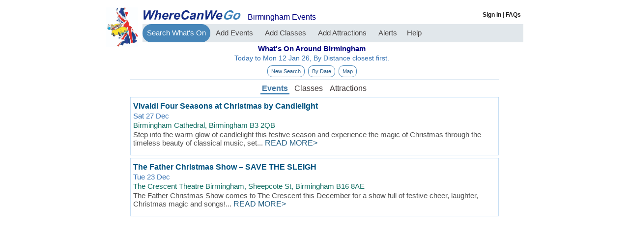

--- FILE ---
content_type: text/html; charset=utf-8
request_url: https://www.wherecanwego.com/whats-on/birmingham?pc=b5+4td
body_size: 16205
content:






<!DOCTYPE html>

<html lang="en-gb">
<head>
    <!-- Google tag (gtag.js) -->
    <script async src="https://www.googletagmanager.com/gtag/js?id=G-K705P5RYL9"></script>
    <script>
        window.dataLayer = window.dataLayer || [];
        function gtag() { dataLayer.push(arguments); }
        gtag('js', new Date());

        gtag('config', 'G-K705P5RYL9');

    </script>
    <meta name="viewport" content="width=device-width, initial-scale=1.0"><link href="https://www.wherecanwego.com/favicon.ico" type="image/x-icon" rel="shortcut icon" />
    <style type="text/css">
        * {
            margin: 0;
            padding: 0;
            font-family: 'Open Sans', sans-serif;
        }

        h2 {
            font-size: 16px;
            line-height: normal;
        }

        #pagewrap {
            padding: 10px 0;
            max-width: 850px;
            margin: auto;
        }

        header {
            padding: 0 0px;
        }

        .timer {
            font-size: 10px;
            color: #0099cc;
        }

        div.spacerBottom {
            height: 40px;
        }

        div.centering {
            width: 100%;
            text-align: center;
        }

        caption {
            border: 0;
            clip: rect(0, 0, 0, 0);
            height: 1px;
            margin: -1px;
            overflow: hidden;
            padding: 0;
            position: absolute;
            width: 1px;
        }

        div#thingstodo {
            font-size: 14px;
            color: navy;
            font-weight: bold;
            margin: 10px auto 0px auto;
            text-align: center;
        }

        div#addmobile {
            font-size: 14px;
            color: #b03c51;
            font-weight: bold;
            margin: 10px auto 0px auto;
            text-align: center;
        }

        a.TopMenuOffA {
            display: inline-block;
            text-decoration: none;
            width: 80px;
            font-size: 16px;
            color: #3e3636;
            font-weight: normal;
            margin: 0 0px;
            border-bottom: solid 3px #ffffff;
        }

            a.TopMenuOffA:hover {
                color: #4786b9;
                border-bottom: solid 3px #4786b9;
            }

        a.TopMenuOffE {
            display: inline-block;
            text-decoration: none;
            width: 55px;
            font-size: 16px;
            color: #3e3636;
            font-weight: normal;
            margin: 0 0px;
        }

            a.TopMenuOffE:hover {
                color: #4786b9;
                border-bottom: solid 3px #4786b9;
            }

        a.TopMenuOffC {
            display: inline-block;
            text-decoration: none;
            width: 65px;
            font-size: 16px;
            color: #3e3636;
            font-weight: normal;
            margin: 0 0px;
        }

            a.TopMenuOffC:hover {
                color: #4786b9;
                border-bottom: solid 3px #4786b9;
            }

        a.TopMenuOffO {
            display: inline-block;
            text-decoration: none;
            width: 95px;
            font-size: 16px;
            color: gray;
            font-weight: normal;
            margin: 0 0px;
        }

            a.TopMenuOffO:hover {
                color: #4786b9;
                border-bottom: solid 3px #4786b9;
            }

        a.TopMenuOffV {
            display: inline-block;
            text-decoration: none;
            width: 50px;
            font-size: 16px;
            color: gray;
            font-weight: normal;
            margin: 0 0px;
        }

            a.TopMenuOffV:hover {
                color: #4786b9;
                border-bottom: solid 3px #4786b9;
            }

        a.TopMenuOnA {
            display: inline-block;
            text-decoration: none;
            font-size: 16px;
            width: 85px;
            color: #4076a2;
            font-weight: bold;
            border-bottom: solid 3px #4786b9;
            margin: 0 0px;
        }

        a.TopMenuOnC {
            display: inline-block;
            text-decoration: none;
            font-size: 16px;
            width: 65px;
            color: #4076a2;
            font-weight: bold;
            border-bottom: solid 3px #4786b9;
            margin: 0 0px;
        }

        a.TopMenuOnE {
            display: inline-block;
            text-decoration: none;
            font-size: 16px;
            width: 55px;
            color: #4076a2;
            font-weight: bold;
            border-bottom: solid 3px #4786b9;
            margin: 0 0px;
        }

        a.TopMenuOnO {
            display: inline-block;
            text-decoration: none;
            font-size: 16px;
            width: 95px;
            color: #4076a2;
            font-weight: bold;
            border-bottom: solid 3px #4786b9;
            margin: 0 0px;
        }


        #content {
            width: 160px;
            float: left;
            padding: 5px 5px 2px 5px;
        }

        #middle {
            max-width: 750px;
            padding: 0px 5px 5px 5px;
            margin: auto;
        }

        #sidebar {
            width: auto;
            float: none;
            margin: auto;
            padding: 0 0 30px 0;
            text-align: center;
        }

        h1.PlaceHeader {
            font-size: 15px;
            font-weight: bold;
            color: Navy;
            margin: 4px 0 3px 0;
        }

        .PageSelector {
            font-size: 16px;
            color: #2f6db0;
        }

        a.ListMore {
            float: right;
            padding: 0 20px 0 0;
        }

            a.ListMore img {
                height: 40px;
                width: 40px;
                margin: 0 0 0 0px;
            }


        div.consolidate {
            position: absolute;
            bottom: 0px;
            right: 0px;
        }

        div#PanelMiles {
            display: inline-block;
        }

        a.consolidate {
            text-decoration: none;
            font-size: 14px;
            color: navy;
            font-weight: normal;
            margin: 2px 1px 0px 0;
        }

            a.consolidate:hover {
                color: Red;
            }


        #sharethis {
            text-align: left;
            margin: 0px 0px 5px 0px;
        }

        #socialbox {
            color: #0099cc;
            text-align: left;
            margin: 40px 0px 15px 5px;
        }


        .rangeButtonOn {
            font-family: 'Courier New';
            font-display: swap;
            display: inline-block;
            padding: 0px;
            margin: 0 0px 0 0;
            background-color: #ffffff;
            text-decoration: none;
            font-weight: normal;
            color: #285c88;
            font-size: 12px;
            width: 12px;
            text-align: center;
            border-radius: 12px;
            border: solid 1px #4786b9;
        }

        a.rangeButtonOn:hover {
            margin: 0 auto;
            background-color: #4786b9;
            color: white;
        }


        .rangeButtonOff {
            font-family: 'Courier New';
            font-display: swap;
            display: inline-block;
            padding: 1px 1px 1px 1px;
            margin: 0 0px 0 0;
            background-color: #ffffff;
            text-decoration: none;
            font-weight: normal;
            color: #285c88;
            font-size: 12px;
            width: 12px;
            text-align: center;
            border-radius: 12px;
            border: solid 1px #4786b9;
        }


        .Flash {
            color: #d00000;
            font-weight: bold;
            font-size: 18px;
            font-style: italic;
            font-family: Verdana;
            font-display: swap;
        }

        .NoResultsText {
            font-weight: bold;
            font-size: 16px;
            color: #2f6db0;
            margin-top: 20px;
            text-align: center;
            padding: 30px;
        }

        .nocookies {
            font-weight: normal;
            font-size: 10px;
            color: #d00000;
            margin: 0 auto;
            text-align: center;
            padding: 3px;
        }

        div#DatesHeader {
            margin: 0px 0 0 0;
            font-size: 14px;
            padding: 0;
        }

            div#DatesHeader a {
                text-decoration: none;
            }

        .btnoptionsset {
            /*border-bottom: 1px solid #ccc;*/
            display: inline-block;
            padding: 5px 7px 5px 7px;
            margin: 2px 2px 0px 2px;
            margin: 2px 2px 0px 2px;
            background-color: #4786b9;
            color: white;
            text-decoration: none;
            font-weight: normal;
            font-size: 11px;
            /* width: 120px;*/
            text-align: center;
            border-radius: 10px;
            border: solid 1px #4786b9;
        }

        .btnoptions {
            /*border-bottom: 1px solid #ccc;*/
            display: inline-block;
            padding: 5px 7px 5px 7px;
            margin: 2px 2px 0px 2px;
            background-color: #ffffff;
            text-decoration: none;
            font-weight: normal;
            color: #285c88;
            font-size: 11px;
            /* width: 120px;*/
            text-align: center;
            border-radius: 10px;
            border: solid 1px #4786b9;
        }

        .linkButton {
            /*border-bottom: 1px solid #ccc;*/
            display: inline-block;
            padding: 5px 7px 5px 7px;
            margin: 2px 0px 2px 0;
            background-color: #ffffff;
            text-decoration: none;
            font-weight: normal;
            color: #285c88;
            font-size: 14px;
            /* width: 120px;*/
            text-align: center;
            border-radius: 20px;
            border: solid 1px #4786b9;
        }

            .linkButton:HOVER {
                color: red;
            }

        div.listlink {
            text-align: center;
            padding: 10px 0px;
            margin: 0px 10px 0 10px;
            border-bottom: 1px solid #ccc;
        }

        div.sortoptions {
            text-align: center;
            margin: 5px 5px 3px 5px;
        }


            div.sortoptions a:hover {
                background-color: #4786b9;
                color: white;
            }

        div.searchagain {
            text-align: center;
        }


        span#milesdistance {
            font-size: 14px;
            text-decoration: none;
        }

        div.filtered {
            text-align: center;
            padding: 0;
            display: block;
            font-weight: bold;
            font-size: 14px;
            color: navy;
            margin: 5px 0 5px 0;
        }

            div.filtered a {
                text-decoration: underline;
                font-size: 14px;
                color: navy;
                font-weight: bold;
                margin: 0 20px 0 0;
            }

                div.filtered a:hover {
                    color: #d00000;
                }

        div#SortHeader {
            margin-top: 8px;
            padding-bottom: 5px;
            display: inline-block;
        }

        div.TopSeparator1 {
            margin: 5px 0px 5px 0;
            border-bottom: 1px solid #4786b9;
        }

        div.TopSeparator2 {
            margin: 0px 0 0px 0;
            border-bottom: 1px solid #4786b9;
        }

        div.adsensetop {
            margin: 20px 0px 0 0;
        }

        div.BottomAd {
            margin: 20px 0 0 5px;
        }



        img {
            border: 0;
        }

        div#townsummary {
            width: 98%;
            font-weight: normal;
            font-size: 12px;
            color: #2f6db0;
            margin: 2px;
            text-align: left;
            padding: 0;
        }

        div.ResultsHeader {
            width: 98%;
            font-weight: normal;
            font-size: 12px;
            color: #2f6db0;
            margin: 2px;
            text-align: center;
            padding: 0;
        }

            div.ResultsHeader p {
                text-align: center;
            }

        div.PageSelector {
            margin: 10px 0 0px 0;
            padding: 10px;
            text-align: left;
            font-size: 18px;
            background-color: #D9E6F0;
        }

        div#MoreEvents {
            display: inline-block;
            line-height: 10px;
        }

        a#hpMoreEvents {
            margin: 0px 0px 0px 20px;
            text-decoration: none;
            font-size: 12px;
            font-weight: bold;
            color: #006697;
        }

            a#hpMoreEvents:hover {
                color: #d00000;
                text-decoration: underline;
            }

        .btnMore {
            /*border-bottom: 1px solid #ccc;*/

            padding: 1px 3px 1px 4px;
            margin: 0px 0px 0px 0px;
            color: #285c88;
            font-size: 15px;
            text-align: center;
            cursor: pointer;
            float: right;
        }

            .btnMore:HOVER {
                text-decoration: underline;
                color: #d00000;
            }

        .MoreImage {
            cursor: pointer;
            width: 20px;
            height: 20px;
        }


        .ShowMore {
            font-style: normal;
            font-weight: 200;
            color: #215d82;
            text-decoration: none;
            font-size: 16px;
        }

            .ShowMore:HOVER {
                color: red;
            }

        a.PreviousPageArrow {
            font-size: 20px;
            font-weight: normal;
            color: #2f6db0;
            text-decoration: none;
            padding: 10px 10px 10px 20px;
        }

            a.PreviousPageArrow:hover {
                text-decoration: underline;
                color: #d00000;
            }

        .PageNumber {
            color: #2f6db0;
            font-size: 20px;
        }

        a.NextPageArrow1 {
            font-size: 20px;
            font-weight: normal;
            color: #2f6db0;
            text-decoration: none;
            padding: 10px 20px 10px 10px;
        }

            a.NextPageArrow1:hover {
                text-decoration: underline;
                color: #d00000;
            }


        .PremiumThumbnail {
            height: 110px;
            float: left;
            margin: 3px 5px 3px 5px;
            display: inline-block;
            border: 1px solid #4786b9;
        }

        .ImageThumbnail {
            height: 80px;
            max-width: 200px;
            float: left;
            margin: 0px 10px 5px 0px;
            display: inline-block;
        }

        div.AdsenseBox {
            width: 100%;
            margin: 0 0 0px 0;
            padding: 0 0 10px 0;
            border-bottom: 1px solid #ccc;
        }



        /*TYPES - Remove margins and padding from the list, and add a black background color */
        ul.types {
            /*border-bottom: 1px solid #ccc;*/
            border-width: 0px 0;
            list-style: none;
            margin: 0;
            padding: 0;
            text-align: center;
        }

            /* Float the list items side by side */
            ul.types li {
                display: inline;
            }

                /* Style the links inside the list items */
                ul.types li a {
                    display: inline-block;
                    padding: 3px 2px 0px 2px;
                }

                    /* Change background color of links on hover */
                    ul.types li a:hover {
                    }

                /* Hide the list item that contains the link that should open and close the topnav on small screens */
                ul.types li.icon {
                    display: none;
                }

        /*Event List CSS*/

        div.EventResults {
            position: relative;
            clear: both;
            text-align: left;
            padding: 10px 5px 0px 5px;
            margin: 5px 0px 5px 0px;
            font-size: 15px;
            color: #4f4f4f;
            /*border-bottom: 1px solid #ccc;*/
            border: solid 1px #c7dff4;
            border-top: solid 1px #5baaec;
        }

        div.EventResultsWithImage {
            position: relative;
            clear: both;
            text-align: left;
            padding: 10px 5px 0px 5px;
            margin: 5px 0px 5px 0px;
            min-height: 110px;
            font-size: 15px;
            color: Navy;
            border: solid 1px #c7dff4;
            border-top: solid 1px #5baaec;
        }


        div.EventResultsPremium {
            position: relative;
            clear: both;
            text-align: left;
            color: Navy;
            border: solid 3px #c7dff4;
            border-top: solid 3px #3a89cb;
            background-color: #f6f5e5;
            padding: 15px 5px 0px 10px;
            margin: 5px 0px 5px 0px;
            font-size: 15px;
            min-height: 120px;
            height: auto !important;
            height: 120px;
        }

            div.EventResultsPremium h2 {
                font-weight: bold;
            }

        div.EventResultsPremiumWithImage {
            position: relative;
            clear: both;
            text-align: left;
            color: Navy;
            border: solid 3px #c7dff4;
            border-top: solid 3px #3a89cb;
            background-color: #f6f5e5;
            padding: 15px 5px 0px 10px;
            margin: 5px 0px 5px 0px;
            font-size: 15px;
            min-height: 140px;
            height: auto !important;
            height: 140px;
        }

            div.EventResultsPremiumWithImage h2 {
                font-weight: bold;
            }

        h2.eventtitle {
            margin: 0 0px 3px 0px;
            font-size: 16px;
            font-weight: bold;
            color: #005380;
            line-height: 100%;
        }

            h2.eventtitle a:ACTIVE, h2.eventtitle a:LINK, h2.eventtitle a:VISITED {
                text-decoration: none;
                color: #005380;
                cursor: pointer;
            }

            h2.eventtitle a:HOVER {
                text-decoration: underline;
                color: #d00000;
            }



        .VenueLine {
            color: #136f63;
            margin: 2px 0;
            text-decoration: none;
            display: block;
        }

            .VenueLine:HOVER {
            }

        .DateTimeString {
            color: #2f6db0;
            font-weight: normal;
            text-decoration: none;
        }

            .DateTimeString:HOVER {
            }

        .DescriptionLine {
            color: #4F4F4F;
            margin: 2px 0;
            text-decoration: none;
        }

            .DescriptionLine:HOVER {
            }

        div.AnnouncementItem {
            position: relative;
            text-align: left;
            color: Navy;
            border: solid 1px #58ffff;
            padding: 5px 4px 2px 4px;
            margin: 10px 5px 10px 5px;
            font-size: 14px;
            height: auto !important;
            background-color: #f8ffff;
        }

        div.premiumlisting {
            position: absolute;
            bottom: 0px;
            right: 10px;
            font-size: 12px;
            color: #37668C;
        }

            div.premiumlisting a {
                color: #2f6db0;
                text-decoration: none;
            }

                div.premiumlisting a:hover {
                    text-decoration: underline;
                    color: #d00000;
                }


        div.AnnouncementItem p {
            margin: 5px 0 0px 0px;
        }

            div.AnnouncementItem p.desc {
                color: Black;
            }

            div.AnnouncementItem p.venue {
                color: #136f63;
            }

            div.AnnouncementItem p.dates {
                color: navy;
            }

        div.AnnouncementItem a.website {
            color: #0099cc;
        }

            div.AnnouncementItem a.website:HOVER {
                color: #d00000;
            }

        img.AnnouncementThumbnail {
            height: 60px;
            float: left;
            margin: 5px 10px 5px 5px;
        }

        div.indent {
            position: relative;
            margin: 0 10px 10px 0;
            padding: 0 0 5px 0;
        }
        /* for 700px or less */
        @media screen and (max-width: 950px) {
            #pagewrap {
                width: 100%;
                margin: 0px 0px;
            }

            #content {
                display: none;
                padding: 0;
                width: auto;
                float: none;
            }

            #middle {
                width: auto;
                float: none;
                max-width: 98%;
                margin: 0px 0px;
            }

            #sharethis {
                text-align: center;
                margin: 0px 0px 5px 0px;
            }

            #socialbox {
                display: none;
                color: #0099cc;
                text-align: center;
                margin: 0px 0px 15px 0px;
            }

            #sidebar {
                width: auto;
                float: none;
                margin: auto;
                padding: 0 0 30px 0;
                text-align: center;
            }

            header {
                height: auto;
            }

            div.adsensetop {
                display: none;
            }

            div#DatesHeader {
                margin: 0px 0 0 0;
                padding: 0;
                font-size: 14px;
            }

            div#SortHeader {
                margin-top: 0px;
                padding-bottom: 5px;
                display: block;
            }

            .PremiumThumbnail {
                height: 90px;
                width: auto;
                float: left;
                margin: 3px 5px 3px 5px;
                display: inline-block;
                border: 1px solid #4786b9;
            }

            .ImageThumbnail {
                height: 80px;
                float: left;
                margin: 0px 10px 5px 0px;
                display: inline-block;
            }

            div.AnnouncementItem {
                padding: 0 0 20px 0;
            }

            div.spacerBottom {
                height: 5px;
            }
        }
    </style>



<link rel="canonical" href="https://www.wherecanwego.com/whats-on/birmingham" /><meta property="og:title" content="Events around Birmingham - What&#39;s On Nearby | WhereCanWeGo"><meta property="og:site_name" content="WhereCanWeGo"><meta property="og:description" content="Find events in Birmingham today, this weekend or anytime. Explore gigs, activities, exhibitions, markets and local things to do near you | WhereCanWeGo"><title>
	Events around Birmingham - What's On Nearby | WhereCanWeGo
</title><meta name="description" content="Find events in Birmingham today, this weekend or anytime. Explore gigs, activities, exhibitions, markets and local things to do near you | WhereCanWeGo" /></head>
<body>

    <div id="pagewrap">
        
<style type="text/css">
    div#logo span {
        color: navy;
    }


    div#logo-responsive {
        display: none;
    }

    .LogoImage {
        float: left;
        position: absolute;
        margin: 5px 5px 5px 0px;
        z-index: 60;
    }

        .LogoImage img {
            height: 80px;
            width: 66px;
        }

    .logotype180 {
        width: 180px;
        height: 18px;
    }

    .TopLogo {
        width:200px;
        height:20px;
        display: inline-block;
        margin: 10px 10px 9px 75px;
    }

    ul.topnav {
        list-style-type: none;
        margin: 0px 0 0 75px;
        background-color: #e1e7eb;
    }

        ul.topnav li {
            margin: 0;
            padding: 0;
        }

            ul.topnav li a {
                text-decoration: none;
                display: inline-block;
                color: #2f2f2f;
                text-align: center;
                margin-right: -2px;
                padding: 9px 9px 11px 9px;
                font-size: 15px;
            }

            ul.topnav li.icon {
                display: none;
            }

    li.WTabSelected {
        list-style: none;
        display: inline;
    }

    li.WTabActive {
        list-style: none;
        display: inline;
        border-radius: 20px;
    }

    a.WTabSelected:ACTIVE, a.WTabSelected:LINK, a.WTabSelected:VISITED {
        color: white;
        background-color: #4786B9;
        border-radius: 20px;
    }


    a.WTabActive:ACTIVE, a.WTabActive:LINK, a.WTabActive:VISITED {
        color: #464242;
        border-radius: 20px;
    }

    a.WTabActive:HOVER {
        color: white;
        background-color: #4786B9;
    }


    div#signin {
        position: relative;
    }

    ul#topsignin {
        position: absolute;
        right: 5px;
        top: -26px;
        padding: 0;
        margin: 0;
        color: #1c1a1a;
        font-size: 12px;
        background-color: white;
    }

        ul#topsignin li {
            padding: 0;
            list-style: none;
            display: inline-block;
            margin: 0 0px 0 0px;
        }

    a.topsignin {
        text-decoration: none;
        font-weight: bold;
        color: #1c1a1a;
    }

        a.topsignin:hover {
            color: red;
        }

    @media screen and (max-width: 850px) {
        div#logo {
            display: none;
        }

        a.WTabActive:HOVER {
            background-color: #e1e7eb;
        }

        div#logo-responsive {
            display: block;
            width: 100%;
            margin: 0px auto;
            text-align: center;

        }

            div#logo-responsive p {
                display: inline-block;
            }

                div#logo-responsive p.leftimage {
                    margin: 0 auto;
                }

        .adsensetop.responsive {
            display: none;
        }

        ul.topnav {
            border: none;
            float: right;
            margin: 0px 0 0 15px;
        }

            ul.topnav li {
                display: none;
            }

                ul.topnav li a {
                    color: rgb(43,54,137);
                    font-size: 24px;
                    padding: 0px;
                }

                ul.topnav li.icon {
                    display: inline-block;
                    position: absolute;
                    right: 15px;
                    top: 0px;
                }



            ul.topnav.responsive {
                padding: 0;
                position: absolute;
                top: 0px;
                right: 0;
                border: 1px solid navy;
                z-index: 99;
            }

                ul.topnav.responsive li {
                    display: block;
                    border: none;
                    padding: 5px;
                    line-height: 20px;
                }

                    ul.topnav.responsive li a {
                        text-align: right;
                        display: inline;
                        color: rgb(43,54,137);
                        font-weight: bold;
                        font-size: 15px;
                        margin-right: 0px;
                        width: 120px;
                    }

                    ul.topnav.responsive li.icon a {
                        display: none;
                    }

                    ul.topnav.responsive li a:HOVER {
                        color: red;
                    }

        li.WTabSelected {
            background-color: #e1e7eb;
        }

        a.WTabSelected:ACTIVE, a.WTabSelected:LINK, a.WTabSelected:VISITED {
            background-color: #e1e7eb;
        }

        div#topleft {
            display: inline-block;
        }

        div#topcentre {
            display: inline-block;
            font-size: 18px;
            color: red;
            padding: 0;
            margin: 0;
        }
    }
</style>
<script>
    function iconFunction() {
        var x = document.getElementById("homeTopnav");
        if (x.className === "topnav") {
            x.className += " responsive";
        } else {
            x.className = "topnav";
        }
        var x = document.getElementById("content");
        if (x.className === "adsensetop") {
            x.className += " responsive";
        } else {
            x.className = "adsensetop";
        }

    }
</script>
<div id="logo">
    <a id="HomeTabs_hpLogo" class="LogoImage" href="https://www.wherecanwego.com"><img src="../images/wcwglogo400x482.jpg" alt="WhereCanWeGo UK Logo" border="0" /></a>
  <a id="HomeTabs_hpTitle" title="Things to do in Birmingham, Whats On In Birmingham" class="TopLogo" href="https://www.wherecanwego.com"><img alt="Where Can We Go" src="../images/wcwgicon360.jpg" border="0" style="height:20px;width:200px;" /></a>
    <span id="HomeTabs_lblPageTop">Birmingham Events</span>
</div>
<div id="signin">
    <ul id="topsignin">
        <li>
            <a id="HomeTabs_hlSignIn" title="Organiser&#39;s Sign In" class="topsignin" rel="nofollow" href="https://www.wherecanwego.com/events/signin.aspx?tab=2&amp;sid=">Sign&nbsp;In</a></li>
        <li>|</li>
        <li>
            <a id="HomeTabs_hlHelp" title="Help and FAQ&#39;s" class="topsignin" href="https://www.wherecanwego.com/faq.aspx?sid=&amp;tab=6">FAQs</a></li>
     
    </ul>
    
</div>
<div id="logo-responsive">
    <p class="leftimage">
        <a id="HomeTabs_hpHome" AlternateText="WhereCanWeGo - Whats On" href="https://www.wherecanwego.com"><img alt="WhereCanWeGo Logo" src="../images/wcwgicon360.jpg" border="0" style="height:18px;width:180px;" /></a>
    </p>
</div>


<ul class="topnav" id="homeTopnav">
    <li class="WTabSelected">
        <a id="HomeTabs_Hyperlink1" title="WhereCanWeGo - Find great things to do - wherever you are" class="WTabSelected" href="https://www.wherecanwego.com">Search What's On</a></li>
    <li class="WTabActive">
        <a id="HomeTabs_Hyperlink2" title="Add your own events to our what&#39;s on database" class="WTabActive" rel="nofollow" href="https://www.wherecanwego.com/events/signin.aspx?sid=&amp;tab=2">Add&nbsp;Events&nbsp;</a></li>
    <li class="WTabActive">
        <a id="HomeTabs_Hyperlink3" title="Add regular classes to our listings." class="WTabActive" rel="nofollow" href="https://www.wherecanwego.com/events/signin.aspx?sid=&amp;tab=3">Add&nbsp;Classes&nbsp;</a></li>
    <li class="WTabActive">
        <a id="HomeTabs_Hyperlink4" title="Promote Attractions" class="WTabActive" rel="nofollow" href="https://www.wherecanwego.com/events/signin.aspx?sid=&amp;tab=4">Add&nbsp;Attractions&nbsp;</a></li>
    <li class="WTabActive">
        <a id="HomeTabs_Hyperlink5" title="Get Event Alert Emails" class="WTabActive" rel="nofollow" href="https://www.wherecanwego.com/events/signin.aspx?sid=&amp;tab=5">Alerts</a></li>
    <li class="WTabActive">
        <a id="HomeTabs_Hyperlink6" title="Help and FAQ&#39;s" class="WTabActive" href="https://www.wherecanwego.com/faq.aspx?sid=&amp;tab=6">Help</a></li>
    <li class="icon">
        <a href="javascript:void(0);" onclick="iconFunction()">&#9776;</a>
    </li>
</ul>





        <section id="middle">
            <div class="ResultsHeader">
                <h1 class="PlaceHeader">
                    <span id="lblResultsPlaceHeader">What's On Around Birmingham</span></h1>


                <div id="DatesHeader">
                    <span id="lblResultsTotal">Today to Mon 12 Jan 26, By Distance closest first.</span>
                    
                    
                    
                    
                    
                    
                    <span id="lblExtended"></span>
                    

                </div>
                <div id="PanelSortOptions" class="sortoptions">
	

                    <a id="hlAmendSearch" class="btnoptions" rel="nofollow" href="https://www.wherecanwego.com">New Search</a>



                    <a id="hlSortByDate" class="btnoptions" rel="nofollow" href="https://www.wherecanwego.com/whats-on/birmingham?order=date">By Date</a>

                    
                    <a id="hlMap" class="btnoptions" rel="nofollow" href="https://www.wherecanwego.com/directory/townmap.aspx?t=Birmingham&amp;pc=b5+4td&amp;id=&amp;d=e">Map</a>
                
</div>

            </div>
            <div class="TopSeparator1"></div>
            <div>

                <ul class="types" id="myTypes">
                    <li>
                        
                    </li>
                    <li>
                        <a id="hlTypeE" title="Things to do around Birmingham" class="TopMenuOnE">Events</a>
                    </li>
                    <li>
                        <a id="hlTypeC" title="Classes around Birmingham" class="TopMenuOffC" href="https://www.wherecanwego.com/classes/birmingham">Classes</a>
                    </li>
                    <li>
                        <a id="hlTypeA" title="Places to visit around Birmingham" class="TopMenuOffA" href="https://www.wherecanwego.com/places-to-visit/birmingham">Attractions</a>
                    </li>
                </ul>
            </div>
            
            


            
            
            
                    
<div class="EventResults">
    <a name="1574306" />
    <h2 class="eventtitle">
        <a id="EventRepeater__ctl0_MyEvent_EventLink" title="Vivaldi Four Seasons at Christmas by Candlelight" href="https://www.wherecanwego.com/item/e1574306">Vivaldi Four Seasons at Christmas by Candlelight</a>

    </h2>


    <div class="indent">

        <div class="description">
            
            <a id="EventRepeater__ctl0_MyEvent_hpDateTime" class="DateTimeString" href="https://www.wherecanwego.com/item/e1574306">Sat 27 Dec</a>
            
            <a id="EventRepeater__ctl0_MyEvent_hpVenue" class="VenueLine" href="https://www.wherecanwego.com/item/e1574306">Birmingham Cathedral, Birmingham B3 2QB</a>
            <a id="EventRepeater__ctl0_MyEvent_hpDescription" class="DescriptionLine" href="https://www.wherecanwego.com/item/e1574306">Step into the warm glow of candlelight this festive season and experience the magic of Christmas through the timeless beauty of classical music, set...</a>


            <a id="EventRepeater__ctl0_MyEvent_hlShowMore" class="ShowMore" href="https://www.wherecanwego.com/item/e1574306">READ MORE></a>
  
        </div>


        

        

    </div>
    
    
    
</div>

                
                    
<div class="EventResults">
    <a name="1588231" />
    <h2 class="eventtitle">
        <a id="EventRepeater__ctl1_MyEvent_EventLink" title="The Father Christmas Show – SAVE THE SLEIGH" href="https://www.wherecanwego.com/item/e1588231">The Father Christmas Show – SAVE THE SLEIGH</a>

    </h2>


    <div class="indent">

        <div class="description">
            
            <a id="EventRepeater__ctl1_MyEvent_hpDateTime" class="DateTimeString" href="https://www.wherecanwego.com/item/e1588231">Tue 23 Dec</a>
            
            <a id="EventRepeater__ctl1_MyEvent_hpVenue" class="VenueLine" href="https://www.wherecanwego.com/item/e1588231">The Crescent Theatre Birmingham, Sheepcote St, Birmingham B16 8AE</a>
            <a id="EventRepeater__ctl1_MyEvent_hpDescription" class="DescriptionLine" href="https://www.wherecanwego.com/item/e1588231">The Father Christmas Show comes to The Crescent this December for a show full of festive cheer, laughter, Christmas magic and songs!...</a>


            <a id="EventRepeater__ctl1_MyEvent_hlShowMore" class="ShowMore" href="https://www.wherecanwego.com/item/e1588231">READ MORE></a>
  
        </div>


        

        

    </div>
    
    
    
</div>

                

            <script async src="https://pagead2.googlesyndication.com/pagead/js/adsbygoogle.js?client=ca-pub-7136887379139272"
                crossorigin="anonymous"></script>
            <!-- ResultsResponsiveEnd -->
            <ins class="adsbygoogle"
                style="display: block"
                data-ad-client="ca-pub-7136887379139272"
                data-ad-slot="5442012194"
                data-ad-format="auto"
                data-full-width-responsive="true"></ins>
            <script>
                (adsbygoogle = window.adsbygoogle || []).push({});
            </script>
            
<div class="listlink">
   
    <div class="listlinkbuttons">
        
    <div class="linklistbutton">
        <a id="listlink_LinkListButton" class="linkButton" href="https://www.wherecanwego.com/orglist/birmingham">Discover Clubs & Organisations around Birmingham</a>
    </div>
     
        </div>

</div>

            
                    
<div class="EventResults">
    <a name="1588235" />
    <h2 class="eventtitle">
        <a id="EventRepeater2__ctl0__ctl0_EventLink" title="Caribbean Christmas" href="https://www.wherecanwego.com/item/e1588235">Caribbean Christmas</a>

    </h2>


    <div class="indent">

        <div class="description">
            
            <a id="EventRepeater2__ctl0__ctl0_hpDateTime" class="DateTimeString" href="https://www.wherecanwego.com/item/e1588235">Sat 20 Dec</a>
            
            <a id="EventRepeater2__ctl0__ctl0_hpVenue" class="VenueLine" href="https://www.wherecanwego.com/item/e1588235">Hockley social club,
60 Hampton Street B19 3LU</a>
            <a id="EventRepeater2__ctl0__ctl0_hpDescription" class="DescriptionLine" href="https://www.wherecanwego.com/item/e1588235">Come and celebrate Christmas, caribbean style this year. Food/Snack stalls, small Christmas market, popcorn, candyfloss, DJ, flare bar tender and...</a>


            <a id="EventRepeater2__ctl0__ctl0_hlShowMore" class="ShowMore" href="https://www.wherecanwego.com/item/e1588235">READ MORE></a>
  
        </div>


        

        

    </div>
    
    
    
</div>

                
                    
<div class="EventResultsWithImage">
    <a name="1495442" />
    <h2 class="eventtitle">
        <a id="EventRepeater2__ctl1__ctl0_EventLink" title="Birmingham Storytelling Cafe" href="https://www.wherecanwego.com/item/e1495442">Birmingham Storytelling Cafe</a><span id="EventRepeater2__ctl1__ctl0_lblFlash" class="Flash">&nbsp;-&nbsp;Cancelled</span>

    </h2>


    <div class="indent">

        <div class="description">
            <a id="EventRepeater2__ctl1__ctl0_ImageThumbnailLink" href="https://www.wherecanwego.com/item/e1495442"><img id="EventRepeater2__ctl1__ctl0_ImageThumbnail" title="Birmingham Storytelling Cafe" class="ImageThumbnail" width="54" height="80" src="https://www.wherecanwego.com/eventimages/thumbnails/e1495442.jpg?v=551" alt="Birmingham Storytelling Cafe" border="0" style="height:80px;width:54px;" /></a>
            <a id="EventRepeater2__ctl1__ctl0_hpDateTime" class="DateTimeString" href="https://www.wherecanwego.com/item/e1495442">Wed 17 Dec</a>
            
            <a id="EventRepeater2__ctl1__ctl0_hpVenue" class="VenueLine" href="https://www.wherecanwego.com/item/e1495442">Kitchen Garden Cafe, York Road, Kings Heath B14 7SA</a>
            <a id="EventRepeater2__ctl1__ctl0_hpDescription" class="DescriptionLine" href="https://www.wherecanwego.com/item/e1495442">Birmingham Storytelling Café is a place of magic and mischief, where you can enjoy delicious food or drink while sitting back and being whisked away...</a>


            <a id="EventRepeater2__ctl1__ctl0_hlShowMore" class="ShowMore" href="https://www.wherecanwego.com/item/e1495442">READ MORE></a>
  
        </div>


        

        

    </div>
    
    
    
</div>

                
                    
<div class="EventResults">
    <a name="1585523" />
    <h2 class="eventtitle">
        <a id="EventRepeater2__ctl2__ctl0_EventLink" title="Short Mat Bowls" href="https://www.wherecanwego.com/item/e1585523">Short Mat Bowls</a>

    </h2>


    <div class="indent">

        <div class="description">
            
            <a id="EventRepeater2__ctl2__ctl0_hpDateTime" class="DateTimeString" href="https://www.wherecanwego.com/item/e1585523">Wed 17 Dec, Fri 19 Dec</a>
            
            <a id="EventRepeater2__ctl2__ctl0_hpVenue" class="VenueLine" href="https://www.wherecanwego.com/item/e1585523">Shirley Community Association.
The Shirley Centre .274 Stratford Road Shirley B90 3AD</a>
            <a id="EventRepeater2__ctl2__ctl0_hpDescription" class="DescriptionLine" href="https://www.wherecanwego.com/item/e1585523">Why not come in from the cold ,wet  English weather and join in the Short Mat Bowls 
at the Shirley Centre ...</a>


            <a id="EventRepeater2__ctl2__ctl0_hlShowMore" class="ShowMore" href="https://www.wherecanwego.com/item/e1585523">READ MORE></a>
  
        </div>


        

        

    </div>
    
    
    
</div>

                
                    
<div class="EventResults">
    <a name="1574311" />
    <h2 class="eventtitle">
        <a id="EventRepeater2__ctl3__ctl0_EventLink" title="Ska night with Skabucks Band - NYE - Longbridge" href="https://www.wherecanwego.com/item/e1574311">Ska night with Skabucks Band - NYE - Longbridge</a>

    </h2>


    <div class="indent">

        <div class="description">
            
            <a id="EventRepeater2__ctl3__ctl0_hpDateTime" class="DateTimeString" href="https://www.wherecanwego.com/item/e1574311">Wed 31 Dec</a>
            
            <a id="EventRepeater2__ctl3__ctl0_hpVenue" class="VenueLine" href="https://www.wherecanwego.com/item/e1574311">30 Tessall Lane
Birmingham B31 2SF</a>
            <a id="EventRepeater2__ctl3__ctl0_hpDescription" class="DescriptionLine" href="https://www.wherecanwego.com/item/e1574311">This event is 18 plus
Ska Night with Skabucks Band, Austin sports and Social Club
Join Us for a Fantastic Ska Night!...</a>


            <a id="EventRepeater2__ctl3__ctl0_hlShowMore" class="ShowMore" href="https://www.wherecanwego.com/item/e1574311">READ MORE></a>
  
        </div>


        

        

    </div>
    
    
    
</div>

                
            <!-- ResultsResponsiveEnd -->
            <ins class="adsbygoogle"
                style="display: block"
                data-ad-client="ca-pub-7136887379139272"
                data-ad-slot="5442012194"
                data-ad-format="auto"
                data-full-width-responsive="true"></ins>
            <script>
                (adsbygoogle = window.adsbygoogle || []).push({});
            </script>
            
                    
<div class="EventResults">
    <a name="1571505" />
    <h2 class="eventtitle">
        <a id="EventRepeater3__ctl0__ctl0_EventLink" title="Sutton Coldfield Victorian Christmas Market" href="https://www.wherecanwego.com/item/e1571505">Sutton Coldfield Victorian Christmas Market</a>

    </h2>


    <div class="indent">

        <div class="description">
            
            <a id="EventRepeater3__ctl0__ctl0_hpDateTime" class="DateTimeString" href="https://www.wherecanwego.com/item/e1571505">Thu 18 Dec to Sun 21 Dec</a>
            
            <a id="EventRepeater3__ctl0__ctl0_hpVenue" class="VenueLine" href="https://www.wherecanwego.com/item/e1571505">Parade
Town Centre
Sutton Coldfield B72 1XX</a>
            <a id="EventRepeater3__ctl0__ctl0_hpDescription" class="DescriptionLine" href="https://www.wherecanwego.com/item/e1571505">Step into a scene straight out of a Dickens novel as Sutton Coldfield comes alive with the sights, sounds and scents of a traditional Victorian...</a>


            <a id="EventRepeater3__ctl0__ctl0_hlShowMore" class="ShowMore" href="https://www.wherecanwego.com/item/e1571505">READ MORE></a>
  
        </div>


        

        

    </div>
    
    
    
</div>

                
                    
<div class="EventResultsWithImage">
    <a name="1509851" />
    <h2 class="eventtitle">
        <a id="EventRepeater3__ctl1__ctl0_EventLink" title="Royal Tales - Sutton Coldfield&#39;s Storytelling Club" href="https://www.wherecanwego.com/item/e1509851">Royal Tales - Sutton Coldfield's Storytelling Club</a>

    </h2>


    <div class="indent">

        <div class="description">
            <a id="EventRepeater3__ctl1__ctl0_ImageThumbnailLink" href="https://www.wherecanwego.com/item/e1509851"><img id="EventRepeater3__ctl1__ctl0_ImageThumbnail" title="Royal Tales - Sutton Coldfield&amp;rsquo;s Storytelling Club" class="ImageThumbnail" width="153" height="80" src="https://www.wherecanwego.com/eventimages/thumbnails/e1509851.jpg?v=70" alt="Royal Tales - Sutton Coldfield&amp;rsquo;s Storytelling Club" border="0" style="height:80px;width:153px;" /></a>
            <a id="EventRepeater3__ctl1__ctl0_hpDateTime" class="DateTimeString" href="https://www.wherecanwego.com/item/e1509851">Tue 16 Dec</a>
            
            <a id="EventRepeater3__ctl1__ctl0_hpVenue" class="VenueLine" href="https://www.wherecanwego.com/item/e1509851">Station Pub, 44 Station St, Sutton Coldfield B73 6AT</a>
            <a id="EventRepeater3__ctl1__ctl0_hpDescription" class="DescriptionLine" href="https://www.wherecanwego.com/item/e1509851">Based on the art of oral storytelling, Royal Tales is a monthly meetup for storytellers to come and tell their tales in a relaxed place to share...</a>


            <a id="EventRepeater3__ctl1__ctl0_hlShowMore" class="ShowMore" href="https://www.wherecanwego.com/item/e1509851">READ MORE></a>
  
        </div>


        

        

    </div>
    
    
    
</div>

                
                    
<div class="EventResults">
    <a name="1587698" />
    <h2 class="eventtitle">
        <a id="EventRepeater3__ctl2__ctl0_EventLink" title="FREE taster session with the Solihull Rock Choir" href="https://www.wherecanwego.com/item/e1587698">FREE taster session with the Solihull Rock Choir</a>

    </h2>


    <div class="indent">

        <div class="description">
            
            <a id="EventRepeater3__ctl2__ctl0_hpDateTime" class="DateTimeString" href="https://www.wherecanwego.com/item/e1587698">Mon 12 Jan 26, Mon 19 Jan 26, and more dates until Mon 23 Mar 26</a>
            
            <a id="EventRepeater3__ctl2__ctl0_hpVenue" class="VenueLine" href="https://www.wherecanwego.com/item/e1587698">Solihull Preparatory School, Malvern Hall, Brueton Avenue, Solihull B91 3EN</a>
            <a id="EventRepeater3__ctl2__ctl0_hpDescription" class="DescriptionLine" href="https://www.wherecanwego.com/item/e1587698">If you have ever wondered 'are there any community choirs near me?' then the answer is firmly yes!...</a>


            <a id="EventRepeater3__ctl2__ctl0_hlShowMore" class="ShowMore" href="https://www.wherecanwego.com/item/e1587698">READ MORE></a>
  
        </div>


        

        

    </div>
    <div id="EventRepeater3__ctl2__ctl0_ConsolidateDiv" class="consolidate">
        <a id="EventRepeater3__ctl2__ctl0_hpConsolidated" class="consolidate" rel="nofollow" href="/whats-on/birmingham?pc=b5+4td&amp;consolidate=85027">More Rock Choirs</a>
    </div>
    
    
</div>

                
                    
<div class="EventResultsWithImage">
    <a name="1524882" />
    <h2 class="eventtitle">
        <a id="EventRepeater3__ctl3__ctl0_EventLink" title="The Nutcracker - A Festive Family Treat!" href="https://www.wherecanwego.com/item/e1524882">The Nutcracker - A Festive Family Treat!</a>

    </h2>


    <div class="indent">

        <div class="description">
            <a id="EventRepeater3__ctl3__ctl0_ImageThumbnailLink" href="https://www.wherecanwego.com/item/e1524882"><img id="EventRepeater3__ctl3__ctl0_ImageThumbnail" title="The Nutcracker - A Festive Family Treat!" class="ImageThumbnail" width="56" height="80" src="https://www.wherecanwego.com/eventimages/thumbnails/e1524882.jpg?v=485" alt="The Nutcracker - A Festive Family Treat!" border="0" style="height:80px;width:56px;" /></a>
            <a id="EventRepeater3__ctl3__ctl0_hpDateTime" class="DateTimeString" href="https://www.wherecanwego.com/item/e1524882">Wed 31 Dec</a>
            
            <a id="EventRepeater3__ctl3__ctl0_hpVenue" class="VenueLine" href="https://www.wherecanwego.com/item/e1524882">National Conference Centre
Coventry Road
Bickenhill
Hampton in Arden B92 0EJ</a>
            <a id="EventRepeater3__ctl3__ctl0_hpDescription" class="DescriptionLine" href="https://www.wherecanwego.com/item/e1524882">***ALL TICKETS ONLY £10 IF BOOKED BY 31 OCTOBER 2025***

After a sell-out tour last year, this festive favourite makes a welcome return this...</a>


            <a id="EventRepeater3__ctl3__ctl0_hlShowMore" class="ShowMore" href="https://www.wherecanwego.com/item/e1524882">READ MORE></a>
  
        </div>


        

        

    </div>
    
    
    
</div>

                
                    
<div class="EventResultsWithImage">
    <a name="1303470" />
    <h2 class="eventtitle">
        <a id="EventRepeater3__ctl4__ctl0_EventLink" title="Alvechurch French Dance and Music" href="https://www.wherecanwego.com/item/e1303470">Alvechurch French Dance and Music</a>

    </h2>


    <div class="indent">

        <div class="description">
            <a id="EventRepeater3__ctl4__ctl0_ImageThumbnailLink" href="https://www.wherecanwego.com/item/e1303470"><img id="EventRepeater3__ctl4__ctl0_ImageThumbnail" title="Alvechurch French Dance and Music" class="ImageThumbnail" width="107" height="80" src="https://www.wherecanwego.com/eventimages/thumbnails/e1303470.jpg?v=786" alt="Alvechurch French Dance and Music" border="0" style="height:80px;width:107px;" /></a>
            <a id="EventRepeater3__ctl4__ctl0_hpDateTime" class="DateTimeString" href="https://www.wherecanwego.com/item/e1303470">Sat 3 Jan 26, Sat 7 Feb 26</a>
            
            <a id="EventRepeater3__ctl4__ctl0_hpVenue" class="VenueLine" href="https://www.wherecanwego.com/item/e1303470">Alvechurch Village Hall B48 7JX</a>
            <a id="EventRepeater3__ctl4__ctl0_hpDescription" class="DescriptionLine" href="https://www.wherecanwego.com/item/e1303470">Come and enjoy a variety of traditional French dances, Bourrees, Scottisches, Polkas, Mazurkas, Waltzes, Breton etc

All abilities of dancer and...</a>


            <a id="EventRepeater3__ctl4__ctl0_hlShowMore" class="ShowMore" href="https://www.wherecanwego.com/item/e1303470">READ MORE></a>
  
        </div>


        

        

    </div>
    
    
    
</div>

                
            <!-- ResultsResponsiveEnd -->
            <ins class="adsbygoogle"
                style="display: block"
                data-ad-client="ca-pub-7136887379139272"
                data-ad-slot="5442012194"
                data-ad-format="auto"
                data-full-width-responsive="true"></ins>
            <script>
                (adsbygoogle = window.adsbygoogle || []).push({});
            </script>


            
                    
<div class="EventResults">
    <a name="1586042" />
    <h2 class="eventtitle">
        <a id="EventRepeater4__ctl0__ctl0_EventLink" title="Dick Whittington" href="https://www.wherecanwego.com/item/e1586042">Dick Whittington</a>

    </h2>


    <div class="indent">

        <div class="description">
            
            <a id="EventRepeater4__ctl0__ctl0_hpDateTime" class="DateTimeString" href="https://www.wherecanwego.com/item/e1586042">Fri 19 Dec</a>
            
            <a id="EventRepeater4__ctl0__ctl0_hpVenue" class="VenueLine" href="https://www.wherecanwego.com/item/e1586042">Aldridge Community Centre
Middlemore Lane, Aldridge, Walsall WS9 8AN</a>
            <a id="EventRepeater4__ctl0__ctl0_hpDescription" class="DescriptionLine" href="https://www.wherecanwego.com/item/e1586042">Romance, rats, and ridiculous puns – Dick Whittington is coming to Aldridge this Christmas!

Our hero Dick sets off to seek his fortune in the big...</a>


            <a id="EventRepeater4__ctl0__ctl0_hlShowMore" class="ShowMore" href="https://www.wherecanwego.com/item/e1586042">READ MORE></a>
  
        </div>


        

        

    </div>
    
    
    
</div>

                
                    
<div class="EventResults">
    <a name="1586043" />
    <h2 class="eventtitle">
        <a id="EventRepeater4__ctl1__ctl0_EventLink" title="Dick Whittington" href="https://www.wherecanwego.com/item/e1586043">Dick Whittington</a>

    </h2>


    <div class="indent">

        <div class="description">
            
            <a id="EventRepeater4__ctl1__ctl0_hpDateTime" class="DateTimeString" href="https://www.wherecanwego.com/item/e1586043">Sat 20 Dec</a>
            
            <a id="EventRepeater4__ctl1__ctl0_hpVenue" class="VenueLine" href="https://www.wherecanwego.com/item/e1586043">Stonnall Village Hall
Main Street, Stonnall, Staffordshire WS9 9DY</a>
            <a id="EventRepeater4__ctl1__ctl0_hpDescription" class="DescriptionLine" href="https://www.wherecanwego.com/item/e1586043">Romance, rats, and ridiculous puns – Dick Whittington is coming to Stonnall this Christmas!

Our hero Dick sets off to seek his fortune in the big...</a>


            <a id="EventRepeater4__ctl1__ctl0_hlShowMore" class="ShowMore" href="https://www.wherecanwego.com/item/e1586043">READ MORE></a>
  
        </div>


        

        

    </div>
    
    
    
</div>

                
                    
<div class="EventResults">
    <a name="1587883" />
    <h2 class="eventtitle">
        <a id="EventRepeater4__ctl2__ctl0_EventLink" title="Bromsgrove care home to welcome community for festive fun" href="https://www.wherecanwego.com/item/e1587883">Bromsgrove care home to welcome community for festive fun</a>

    </h2>


    <div class="indent">

        <div class="description">
            
            <a id="EventRepeater4__ctl2__ctl0_hpDateTime" class="DateTimeString" href="https://www.wherecanwego.com/item/e1587883">Wed 17 Dec</a>
            
            <a id="EventRepeater4__ctl2__ctl0_hpVenue" class="VenueLine" href="https://www.wherecanwego.com/item/e1587883">Recreation Road
Bromsgrove
Worcestershire B61 8DT</a>
            <a id="EventRepeater4__ctl2__ctl0_hpDescription" class="DescriptionLine" href="https://www.wherecanwego.com/item/e1587883">A care home in Bromsgrove is embracing the yuletide season by opening its doors for a special reminiscence event...</a>


            <a id="EventRepeater4__ctl2__ctl0_hlShowMore" class="ShowMore" href="https://www.wherecanwego.com/item/e1587883">READ MORE></a>
  
        </div>


        

        

    </div>
    
    
    
</div>

                
                    
<div class="EventResults">
    <a name="1586572" />
    <h2 class="eventtitle">
        <a id="EventRepeater4__ctl3__ctl0_EventLink" title="Santas Grotto" href="https://www.wherecanwego.com/item/e1586572">Santas Grotto</a>

    </h2>


    <div class="indent">

        <div class="description">
            
            <a id="EventRepeater4__ctl3__ctl0_hpDateTime" class="DateTimeString" href="https://www.wherecanwego.com/item/e1586572">Today to Wed 24 Dec</a>
            
            <a id="EventRepeater4__ctl3__ctl0_hpVenue" class="VenueLine" href="https://www.wherecanwego.com/item/e1586572">Birmingham Road Shenstone, Lichfield WS14 0QQ</a>
            <a id="EventRepeater4__ctl3__ctl0_hpDescription" class="DescriptionLine" href="https://www.wherecanwego.com/item/e1586572">Back by popular demand, Santa’s Grotto – this time with a North Pole adventure theme. Children will journey through a magical, ice-inspired world,...</a>


            <a id="EventRepeater4__ctl3__ctl0_hlShowMore" class="ShowMore" href="https://www.wherecanwego.com/item/e1586572">READ MORE></a>
  
        </div>


        

        

    </div>
    
    
    
</div>

                
                    
<div class="EventResults">
    <a name="1586148" />
    <h2 class="eventtitle">
        <a id="EventRepeater4__ctl4__ctl0_EventLink" title="Santa Paws at Dobbies Garden Centres" href="https://www.wherecanwego.com/item/e1586148">Santa Paws at Dobbies Garden Centres</a>

    </h2>


    <div class="indent">

        <div class="description">
            
            <a id="EventRepeater4__ctl4__ctl0_hpDateTime" class="DateTimeString" href="https://www.wherecanwego.com/item/e1586148">Today to Wed 24 Dec</a>
            
            <a id="EventRepeater4__ctl4__ctl0_hpVenue" class="VenueLine" href="https://www.wherecanwego.com/item/e1586148">Birmingham Road Shenstone, Lichfield WS14 0QQ</a>
            <a id="EventRepeater4__ctl4__ctl0_hpDescription" class="DescriptionLine" href="https://www.wherecanwego.com/item/e1586148">This year, include your four-legged family members in the Christmas fun with Dobbies’ Santa Paws, an event specifically designed for dogs 

Dogs...</a>


            <a id="EventRepeater4__ctl4__ctl0_hlShowMore" class="ShowMore" href="https://www.wherecanwego.com/item/e1586148">READ MORE></a>
  
        </div>


        

        

    </div>
    
    
    
</div>

                
                    
<div class="EventResults">
    <a name="1583238" />
    <h2 class="eventtitle">
        <a id="EventRepeater4__ctl5__ctl0_EventLink" title="Wolverhampton Christmas Shopping Market" href="https://www.wherecanwego.com/item/e1583238">Wolverhampton Christmas Shopping Market</a>

    </h2>


    <div class="indent">

        <div class="description">
            
            <a id="EventRepeater4__ctl5__ctl0_hpDateTime" class="DateTimeString" href="https://www.wherecanwego.com/item/e1583238">Today to Thu 18 Dec</a>
            
            <a id="EventRepeater4__ctl5__ctl0_hpVenue" class="VenueLine" href="https://www.wherecanwego.com/item/e1583238">Dudley Street, Wolverhampton WV1 3EY</a>
            <a id="EventRepeater4__ctl5__ctl0_hpDescription" class="DescriptionLine" href="https://www.wherecanwego.com/item/e1583238">Get ready to enjoy the magic of Christmas in the heart of Wolverhampton! From Friday 12th to Thursday 18th December 2025, Dudley Street will be...</a>


            <a id="EventRepeater4__ctl5__ctl0_hlShowMore" class="ShowMore" href="https://www.wherecanwego.com/item/e1583238">READ MORE></a>
  
        </div>


        

        

    </div>
    
    
    
</div>

                
                    
<div class="EventResults">
    <a name="1565507" />
    <h2 class="eventtitle">
        <a id="EventRepeater4__ctl6__ctl0_EventLink" title="Festive Evening Racing" href="https://www.wherecanwego.com/item/e1565507">Festive Evening Racing</a>

    </h2>


    <div class="indent">

        <div class="description">
            
            <a id="EventRepeater4__ctl6__ctl0_hpDateTime" class="DateTimeString" href="https://www.wherecanwego.com/item/e1565507">Today</a>
            
            <a id="EventRepeater4__ctl6__ctl0_hpVenue" class="VenueLine" href="https://www.wherecanwego.com/item/e1565507">Wolverhampton Racecourse, Dunstall Park, Wolverhampton WV6 0PE</a>
            <a id="EventRepeater4__ctl6__ctl0_hpDescription" class="DescriptionLine" href="https://www.wherecanwego.com/item/e1565507">Festive Evening Racing
Shake up your Monday with some excitement and engaging sporting action! Join us for Festive Evening Racing at Wolverhampton...</a>


            <a id="EventRepeater4__ctl6__ctl0_hlShowMore" class="ShowMore" href="https://www.wherecanwego.com/item/e1565507">READ MORE></a>
  
        </div>


        

        

    </div>
    
    
    
</div>

                
                    
<div class="EventResults">
    <a name="1565511" />
    <h2 class="eventtitle">
        <a id="EventRepeater4__ctl7__ctl0_EventLink" title="Festive Saturday Night Racing" href="https://www.wherecanwego.com/item/e1565511">Festive Saturday Night Racing</a>

    </h2>


    <div class="indent">

        <div class="description">
            
            <a id="EventRepeater4__ctl7__ctl0_hpDateTime" class="DateTimeString" href="https://www.wherecanwego.com/item/e1565511">Sat 20 Dec</a>
            
            <a id="EventRepeater4__ctl7__ctl0_hpVenue" class="VenueLine" href="https://www.wherecanwego.com/item/e1565511">Wolverhampton Racecourse, Dunstall Park, Wolverhampton WV6 0PE</a>
            <a id="EventRepeater4__ctl7__ctl0_hpDescription" class="DescriptionLine" href="https://www.wherecanwego.com/item/e1565511">Festive Saturday Night Racing
Elevate your weekend with live sport, entertainment, and a reason to celebrate!...</a>


            <a id="EventRepeater4__ctl7__ctl0_hlShowMore" class="ShowMore" href="https://www.wherecanwego.com/item/e1565511">READ MORE></a>
  
        </div>


        

        

    </div>
    
    
    
</div>

                

            
                    
<div class="EventResults">
    <a name="1565512" />
    <h2 class="eventtitle">
        <a id="EventRepeater5__ctl0__ctl0_EventLink" title="Festive Evening Racing" href="https://www.wherecanwego.com/item/e1565512">Festive Evening Racing</a>

    </h2>


    <div class="indent">

        <div class="description">
            
            <a id="EventRepeater5__ctl0__ctl0_hpDateTime" class="DateTimeString" href="https://www.wherecanwego.com/item/e1565512">Mon 22 Dec</a>
            
            <a id="EventRepeater5__ctl0__ctl0_hpVenue" class="VenueLine" href="https://www.wherecanwego.com/item/e1565512">Wolverhampton Racecourse, Dunstall Park, Wolverhampton WV6 0PE</a>
            <a id="EventRepeater5__ctl0__ctl0_hpDescription" class="DescriptionLine" href="https://www.wherecanwego.com/item/e1565512">Festive Evening Racing
Shake up your Monday with some excitement and engaging sporting action! Join us for Festive Evening Racing at Wolverhampton...</a>


            <a id="EventRepeater5__ctl0__ctl0_hlShowMore" class="ShowMore" href="https://www.wherecanwego.com/item/e1565512">READ MORE></a>
  
        </div>


        

        

    </div>
    
    
    
</div>

                
                    
<div class="EventResultsWithImage">
    <a name="1564559" />
    <h2 class="eventtitle">
        <a id="EventRepeater5__ctl1__ctl0_EventLink" title="Boxing Day Race Day" href="https://www.wherecanwego.com/item/e1564559">Boxing Day Race Day</a>

    </h2>


    <div class="indent">

        <div class="description">
            <a id="EventRepeater5__ctl1__ctl0_ImageThumbnailLink" href="https://www.wherecanwego.com/item/e1564559"><img id="EventRepeater5__ctl1__ctl0_ImageThumbnail" title="Boxing Day Race Day" class="ImageThumbnail" width="267" height="80" src="https://www.wherecanwego.com/eventimages/thumbnails/e1564559.jpg?v=325" alt="Boxing Day Race Day" border="0" style="height:80px;width:267px;" /></a>
            <a id="EventRepeater5__ctl1__ctl0_hpDateTime" class="DateTimeString" href="https://www.wherecanwego.com/item/e1564559">Fri 26 Dec</a>
            
            <a id="EventRepeater5__ctl1__ctl0_hpVenue" class="VenueLine" href="https://www.wherecanwego.com/item/e1564559">Wolverhampton Racecourse WV6 0PE</a>
            <a id="EventRepeater5__ctl1__ctl0_hpDescription" class="DescriptionLine" href="https://www.wherecanwego.com/item/e1564559">When you need to dust off the cobwebs after all the Christmas overindulgence, what could be more perfect than a day at the races at Wolverhampton...</a>


            <a id="EventRepeater5__ctl1__ctl0_hlShowMore" class="ShowMore" href="https://www.wherecanwego.com/item/e1564559">READ MORE></a>
  
        </div>


        

        

    </div>
    
    
    
</div>

                
                    
<div class="EventResults">
    <a name="1565513" />
    <h2 class="eventtitle">
        <a id="EventRepeater5__ctl2__ctl0_EventLink" title="Boxing Day Racing 2025" href="https://www.wherecanwego.com/item/e1565513">Boxing Day Racing 2025</a>

    </h2>


    <div class="indent">

        <div class="description">
            
            <a id="EventRepeater5__ctl2__ctl0_hpDateTime" class="DateTimeString" href="https://www.wherecanwego.com/item/e1565513">Fri 26 Dec</a>
            
            <a id="EventRepeater5__ctl2__ctl0_hpVenue" class="VenueLine" href="https://www.wherecanwego.com/item/e1565513">Wolverhampton Racecourse, Dunstall Park, Wolverhampton WV6 0PE</a>
            <a id="EventRepeater5__ctl2__ctl0_hpDescription" class="DescriptionLine" href="https://www.wherecanwego.com/item/e1565513">Kickstart your Boxing Day
When you need to dust off the cobwebs after all the Christmas overindulgence, what could be more perfect than a day at the...</a>


            <a id="EventRepeater5__ctl2__ctl0_hlShowMore" class="ShowMore" href="https://www.wherecanwego.com/item/e1565513">READ MORE></a>
  
        </div>


        

        

    </div>
    
    
    
</div>

                
                    
<div class="EventResults">
    <a name="1565514" />
    <h2 class="eventtitle">
        <a id="EventRepeater5__ctl3__ctl0_EventLink" title="Festive Evening Racing" href="https://www.wherecanwego.com/item/e1565514">Festive Evening Racing</a>

    </h2>


    <div class="indent">

        <div class="description">
            
            <a id="EventRepeater5__ctl3__ctl0_hpDateTime" class="DateTimeString" href="https://www.wherecanwego.com/item/e1565514">Sat 27 Dec</a>
            
            <a id="EventRepeater5__ctl3__ctl0_hpVenue" class="VenueLine" href="https://www.wherecanwego.com/item/e1565514">Wolverhampton Racecourse, Dunstall Park, Wolverhampton WV6 0PE</a>
            <a id="EventRepeater5__ctl3__ctl0_hpDescription" class="DescriptionLine" href="https://www.wherecanwego.com/item/e1565514">Panto Family Funday
Continue the festive celebrations with a day at the races and join us for our Panto Family Funday...</a>


            <a id="EventRepeater5__ctl3__ctl0_hlShowMore" class="ShowMore" href="https://www.wherecanwego.com/item/e1565514">READ MORE></a>
  
        </div>


        

        

    </div>
    
    
    
</div>

                
                    
<div class="EventResultsWithImage">
    <a name="1564561" />
    <h2 class="eventtitle">
        <a id="EventRepeater5__ctl4__ctl0_EventLink" title="Panto Family Fun Race Day" href="https://www.wherecanwego.com/item/e1564561">Panto Family Fun Race Day</a>

    </h2>


    <div class="indent">

        <div class="description">
            <a id="EventRepeater5__ctl4__ctl0_ImageThumbnailLink" href="https://www.wherecanwego.com/item/e1564561"><img id="EventRepeater5__ctl4__ctl0_ImageThumbnail" title="Panto Family Fun Race Day" class="ImageThumbnail" width="267" height="80" src="https://www.wherecanwego.com/eventimages/thumbnails/e1564561.jpg?v=831" alt="Panto Family Fun Race Day" border="0" style="height:80px;width:267px;" /></a>
            <a id="EventRepeater5__ctl4__ctl0_hpDateTime" class="DateTimeString" href="https://www.wherecanwego.com/item/e1564561">Sat 27 Dec</a>
            
            <a id="EventRepeater5__ctl4__ctl0_hpVenue" class="VenueLine" href="https://www.wherecanwego.com/item/e1564561">Wolverhampton Racecourse WV6 0PE</a>
            <a id="EventRepeater5__ctl4__ctl0_hpDescription" class="DescriptionLine" href="https://www.wherecanwego.com/item/e1564561">Bring the whole family for an extraordinary day of magic, laughter, and unforgettable fun at Wolverhampton Racecourse's Panto Family Fun Day!...</a>


            <a id="EventRepeater5__ctl4__ctl0_hlShowMore" class="ShowMore" href="https://www.wherecanwego.com/item/e1564561">READ MORE></a>
  
        </div>


        

        

    </div>
    
    
    
</div>

                
                    
<div class="EventResults">
    <a name="1565515" />
    <h2 class="eventtitle">
        <a id="EventRepeater5__ctl5__ctl0_EventLink" title="Tuesday 30th December- Festive Evening Racing" href="https://www.wherecanwego.com/item/e1565515">Tuesday 30th December- Festive Evening Racing</a>

    </h2>


    <div class="indent">

        <div class="description">
            
            <a id="EventRepeater5__ctl5__ctl0_hpDateTime" class="DateTimeString" href="https://www.wherecanwego.com/item/e1565515">Tue 30 Dec</a>
            
            <a id="EventRepeater5__ctl5__ctl0_hpVenue" class="VenueLine" href="https://www.wherecanwego.com/item/e1565515">Wolverhampton Racecourse, Dunstall Park, Wolverhampton WV6 0PE</a>
            <a id="EventRepeater5__ctl5__ctl0_hpDescription" class="DescriptionLine" href="https://www.wherecanwego.com/item/e1565515">Festive Evening Racing
Shake up your Tuesday with some excitement and engaging sporting action! Join us for Festive Evening Racing at Wolverhampton...</a>


            <a id="EventRepeater5__ctl5__ctl0_hlShowMore" class="ShowMore" href="https://www.wherecanwego.com/item/e1565515">READ MORE></a>
  
        </div>


        

        

    </div>
    
    
    
</div>

                
            
            <div id="PanelPageSelector">
	
                <table id="PageSelector" class="PageSelector1">
                    <caption>
                        Page Selector
                    </caption>
                    <tr>
                        <td class="Previous">
                            
                        </td>
                        <td class="Previous">
                            
                        </td>
                        <td>
                            <span id="hpPageNumber" class="PageNumber" rel="nofollow">Page 1</span>
                        </td>
                        <td class="Next">
                            <a id="hpNext" title="Next Page" class="NextPageArrow1" rel="next" href="https://www.wherecanwego.com/whats-on/birmingham?page=2">next&nbsp;&gt;</a>
                        </td>
                    </tr>
                </table>
                <div id="addmobile">
                    
                </div>
            
</div>
            <div id="MoreEvents">
                
            </div>
            <div id="OrganiserPanel">
	
                <div class="centering">

                    
<style type="text/css">
    #orgreg {
        text-align: center;
        background-color: #fff;
        font-family: Arial;
        padding: 10px 5px 5px 5px;
        width: 180px;
        margin: 0px auto 5px auto;
        border: solid 5px #a7d8f7;
        border-radius: 20px;
    }

     #ohHead1{
         padding:5px 0 10px 2px;
    }
    #ohHead1 a {
        font-size: 16px;
        color: #b03c51;
        font-weight: bold;
        text-decoration:none;
    }

    #ohButton {
        margin: 5px 0 15px 2px;
    }
     #ohBottom {
        font-size: 14px;
          color: #b03c51;
        font-weight: bold;
        margin: 0px 0 5px 2px;
    }

     .PromoteButton{
         padding:7px;
     }

    .ohUpgradeButton {
        margin: 0px 8px 0px 8px;
        padding: 7px 15px 7px 15px;
        width: 50%;
        font-weight: bold;
        font-size: 14px;
            border-radius: 20px;
            cursor: pointer;
            color: #2c5f89;
            background-color: #fff;
            text-align: center;
            border: solid 1px #3071a9;
text-decoration:none;
    }

        .ohUpgradeButton:hover {
            background-color: #068ee8;
             color: white;
            border: solid 1px  #0070ba;
        }
</style>
<div id="orgreg">
    <div id="ohHead1">
        <a id="OrganiserRegister_hpPromote" class="PromoteButton" href="https://www.wherecanwego.com/promote-your-event">Promote Your Event<br><i>for Free</i></a>
    </div>
    <div id="ohButton">
        <a id="OrganiserRegister_hpRegisterHere" class="ohUpgradeButton" href="https://www.wherecanwego.com/Register.aspx?tab=2">Register Here</a>
    </div>
    <div id="ohBottom">
        It's Quick and Easy
    </div>
</div>


                </div>
            
</div>
            <div id="thingstodo">
                <h2>
                    <span id="lblThingsToDo">Things to do around Birmingham</span></h2>

            </div>

            <div id="townsummary">
                <span id="TownSummary">Birmingham is a vibrant city in England, that has a lot to offer for anyone looking for a fun and memorable day out. Whether you want to immerse yourself in the history and culture of the city, enjoy the natural beauty of the canal and the parks, or have some adrenaline-filled adventures, Birmingham has something for everyone. Here are some of the best things to do in Birmingham:<br />- Experience the thrill of zip-lining, karting, trampoline parks, and more at Zip World Birmingham, TeamSport Indoor Karting, RedKangaroo Birmingham, and Matrix Virtual Reality. These are great places to have some friendly competition and burn off some energy. <br />- Learn about the history and legends of Birmingham at the Birmingham Castle and Great Hall, the Birmingham Museum and Art Gallery, the Library of Birmingham, and the Birmingham Treasure Trail. These are fascinating places to see artefacts, jewels, paintings, and stories from different periods and cultures. <br />- Enjoy the beauty and tranquility of nature at the Sheldon Country Park, the Birmingham Botanical Gardens, the Birmingham Wildlife Conservation Park, and the Sherborne Wharf Heritage Narrowboats. These are lovely places to see a variety of animals, plants, and scenery, and have a relaxing picnic or a leisurely boat ride.    <br />- Have some fun and creativity at the The Bear Grylls Adventure, the Madame Tussauds, the Escape Live, and the Birmingham Hippodrome. These are fun places to enjoy the epic activities, meet the wax figures of celebrities, solve puzzles and escape rooms, and watch the latest musicals and plays.    <br /><br />Birmingham is a great place for a day out or a weekend getaway. With so many attractions and activities to choose from, you'll never run out of things to do in Birmingham. Book your tickets online and start planning your adventure today.<br /></span>
            </div>


            
            : 
                 
            
        </section>
    </div>

</body>
</html>



--- FILE ---
content_type: text/html; charset=utf-8
request_url: https://www.google.com/recaptcha/api2/aframe
body_size: 268
content:
<!DOCTYPE HTML><html><head><meta http-equiv="content-type" content="text/html; charset=UTF-8"></head><body><script nonce="DHPl_IoZdEuzP2XbuFHqMw">/** Anti-fraud and anti-abuse applications only. See google.com/recaptcha */ try{var clients={'sodar':'https://pagead2.googlesyndication.com/pagead/sodar?'};window.addEventListener("message",function(a){try{if(a.source===window.parent){var b=JSON.parse(a.data);var c=clients[b['id']];if(c){var d=document.createElement('img');d.src=c+b['params']+'&rc='+(localStorage.getItem("rc::a")?sessionStorage.getItem("rc::b"):"");window.document.body.appendChild(d);sessionStorage.setItem("rc::e",parseInt(sessionStorage.getItem("rc::e")||0)+1);localStorage.setItem("rc::h",'1765786168316');}}}catch(b){}});window.parent.postMessage("_grecaptcha_ready", "*");}catch(b){}</script></body></html>